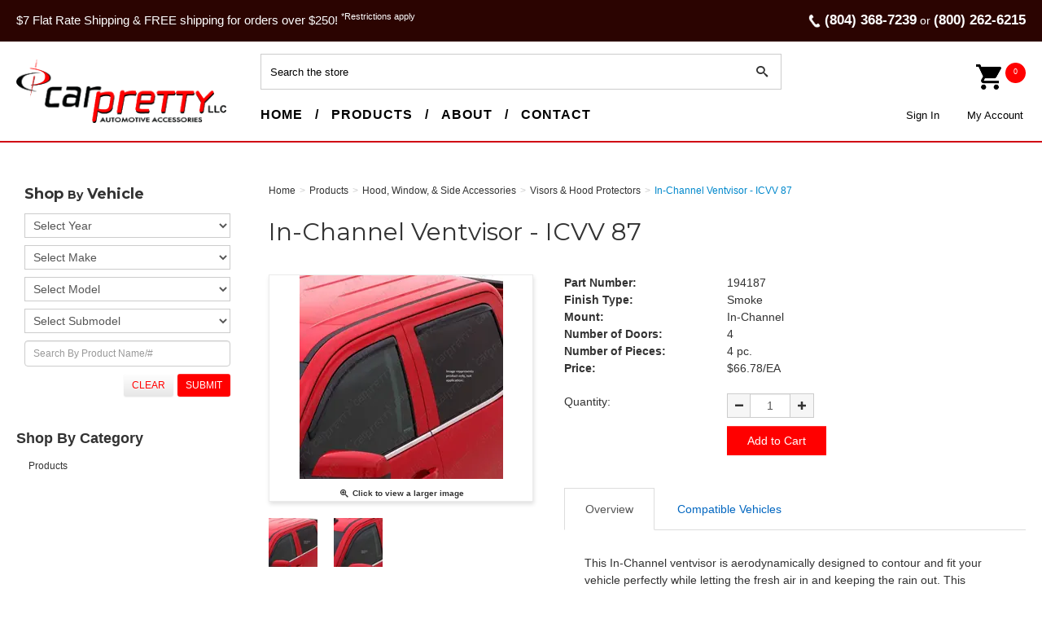

--- FILE ---
content_type: text/html; charset=utf-8
request_url: https://www.carpretty.net/194187-In-Channel-Ventvisor-ICVV-87
body_size: 21282
content:





<!DOCTYPE html>
<html lang="en" xmlns:og="http://schema.org">
<head>
    

<meta name="cs:page" content="product" />

    

<title>Car Pretty LLC - In-Channel Ventvisor - ICVV 87</title>

<meta http-equiv="X-UA-Compatible" content="IE=edge">
<meta name="viewport" content="width=device-width, initial-scale=1">
<meta property="og:type" content="website" />	
		<meta name="description" property="og:description" content="This all In-Channel ventvisor is made with the highest quality and standards. Designed to contour and fit your vehicle perfectly." />
		<meta property="og:image" content="https://d163axztg8am2h.cloudfront.net/static/img/3c/72/03fd92f58ff81b95bb0aa75e05c4.webp" />
	<meta property="og:title" content="In-Channel Ventvisor - ICVV 87" />
	<meta property="og:url" content="https://www.carpretty.net/194187-In-Channel-Ventvisor-ICVV-87" />
	<meta property="og:name" content="Car Pretty LLC" />

<meta charset="utf-8" />
<meta name="robots" content="index,follow" />



<link href="//d163axztg8am2h.cloudfront.net/static/img/d6/1b/b1877edaea3944a31d68f5e81dd8.ico" rel="shortcut icon" type="image/x-icon" />

	<link rel="canonical" href="https://www.carpretty.net/194187-In-Channel-Ventvisor-ICVV-87" />


    
    

    <link type="text/css" rel="stylesheet" href="//d163axztg8am2h.cloudfront.net/static/css/11/9d/eaff6e03be23df4b8f7de3894d8b.gz.css" />
    <link rel="preconnect" href="https://fonts.googleapis.com">
    <link rel="preconnect" href="https://fonts.gstatic.com" crossorigin>


    <!--[if LT IE 8]><script src="/static/js/patch/json2.min.js" type="text/javascript"></script>
<![endif]-->
    <script src="/static/js/patch/modernizr.js" type="text/javascript"></script>


    <script type="text/javascript">
		class NomadSettings {
			static CurrencyLocale = 'en-US';
			static CurrencyType = 'USD';
			static DecimalPlaces = 2;
			static RequirePhoneNumber = true;
			static CurrencySymbol = '$';
		}
    </script>
    <script src="/Static/js/vue/nomad-client.js?v=1.0.28364"></script>
    <script src="/Static/tsout/common.js?v=1.0.28364"></script>

    
</head>

<body id="x194187-in-channel-ventvisor-icvv-87-page" class="product-page">
	
	
	


<script type="application/ld+json">{"@context":"https://schema.org","@type":"BreadcrumbList","itemListElement":[{"@type":"ListItem","item":{"@type":"Thing","@id":"https://www.carpretty.net/","name":"Home"},"position":1},{"@type":"ListItem","item":{"@type":"Thing","@id":"https://www.carpretty.net/products","name":"Products"},"position":2},{"@type":"ListItem","item":{"@type":"Thing","@id":"https://www.carpretty.net/hood-window-and-side-accessories","name":"Hood, Window, & Side Accessories"},"position":3},{"@type":"ListItem","item":{"@type":"Thing","@id":"https://www.carpretty.net/visors-and-hood-protectors","name":"Visors & Hood Protectors"},"position":4},{"@type":"ListItem","item":{"@type":"Thing","@id":"https://www.carpretty.net/194187-In-Channel-Ventvisor-ICVV-87","name":"In-Channel Ventvisor - ICVV 87"},"position":5}]}</script>

	<div id="wrapper">
		<div id="wrapper-inner">
			<!--<div class="container site-notification">
	<div class="alert alert-info ">
		<h4>2 DAY SALE!!!! 5% off of any $500 order! Use Promo Code: 5Extra12 to apply the promotion!</h4>
	</div>
</div><!-->

<div id="page-header-top">
  <div id="page-header-top-inner" class="clearfix">

    <div class="top-message">
      <p>
        $7 Flat Rate Shipping &amp; FREE shipping for orders over $250! <sup>*Restrictions apply</sup>
      </p>
    </div>

    <div class="top-phone">
      <p>
        <span class="phone-icon"></span><span>(804) 368-7239</span> or <span>(800) 262-6215</span>
      </p>
    </div>
  </div>
</div>



<div id="page-header">
  <div id="page-header-inner" class="container">

    <h1 id="page-header-logo" class="logo">
      <a href="/" title="">Car Pretty</a>
    </h1>

    <div id="page-header-search">
      <form action="/search" method="get" class="form-inline">
        <div class="flexbox">
          <div class="stretch-box">
            <input type="text" name="q" class="search-suggest span6" placeholder="Search the store" />
          </div>
          <div class="normal-box">
            <button type="submit" class="btn btn-primary"><i class="icon-search-custom"></i></button>
          </div>
        </div>
      </form>
    </div>



    <!--main nav -->



    <div id="page-header-menu">
      <div class="nav-actions">
        <a href="/cart" class="btn-nav-cart" title="0 item(s)">
          <i class="icon-shopping-cart-custom-mobile"></i></a>

        <button type="button" class="btn-nav-menu">
          <span class="icon-bar"></span>
          <span class="icon-bar"></span>
          <span class="icon-bar"></span>
        </button>
      </div>

      <div class="nav-bg nav-collapse fade"></div>

      <div class="nav-menu nav-collapse">
        <button type="button" class="btn-nav-menu btn-primary-close hamburger">X</button>
        <!--<div id="phone-header">Ph. <a href="tel:18004567694">800-456-7694</a></div>-->

        <div id="user-menu">
  <ul>
      <li class="um-sign-in"><a href="/account/access?redirect=%2f194187-In-Channel-Ventvisor-ICVV-87">Sign In</a></li>  
    <li class="um-account"><a href="/account">My Account</a></li>
    <!--<li><a href="/cart" data-content="#mini-cart-wrapper" class="toggle-mini-cart disabled"><i class="ico ico-cart"></i> Cart <small>( 0 )</small></a></li>-->
    <li class="cart-desk"><a href="/cart" data-content="#mini-cart-wrapper" class="toggle-mini-cart disabled"><i class="ico ico-cart"></i>  <span class="count-cart"> 0 </span></a></li>
    <li class="cart-mobile"><a href="/cart"><i class="ico ico-cart"></i> Cart <small>( 0 )</small></a></li>
  </ul>

  

<div id="mini-cart-wrapper" class="hide">
  <div id="mini-cart" class="mini-cart">
    <div class="header">
      0 items ( $0.00 )
    </div>

    <ul>
    </ul>
        
    <div class="footer">
      <a href="/cart">View the Full Cart</a>
    </div>
  </div>
</div>
</div>

        <div id="page-header-nav" class="toggle-nav">
          <div id="page-header-nav-inner">
            <ul><li class="has-children products"><a href="/products">Products</a><ul><li class="4x4s-sports-z71s-trds-camo-off-road-truck-decals"><a href="/4x4-sports-z71-trd-camo-off-road-truck-decals">4X4&#39;s, Sports, Z71&#39;s, TRD&#39;s, Camo, Off Road Truck Decals</a></li><li class="aggressive-winter-pinstripes"><a href="/aggressive/winter-pinstripes">Aggressive / Winter Pinstripes</a></li><li class="black-accessories"><a href="/black-accessories">Black Accessories</a></li><li class="bumper-protectors"><a href="/bumper-protector">Bumper Protectors</a></li><li class="camo"><a href="/camo">Camo</a></li><li class="chrome-accessories"><a href="/chrome-accessories">Chrome Accessories</a></li><li class="detailing-products"><a href="/detailing-products">Detailing Products</a></li><li class="emblems"><a href="/emblems">Emblems</a></li><li class="finesse-stencil-tape"><a href="/finesse-stencil-tape">Finesse Stencil Tape</a></li><li class="graphics"><a href="/graphics">Graphics</a></li><li class="head-light-and-tail-light-accessories"><a href="/head-light-and-tail-light-accessories">Head Light &amp; Tail Light Accessories</a></li><li class="hood-window-and-side-accessories"><a href="/hood-window-and-side-accessories">Hood, Window, &amp; Side Accessories</a></li><li class="lettering-fonts"><a href="/lettering-fonts">Lettering Fonts</a></li><li class="moldings"><a href="/moldings">Moldings</a></li><li class="non-skid"><a href="/striping/non-skid">Non-Skid</a></li><li class="paint-protection-film"><a href="/paint-protection-film">Paint Protection Film</a></li><li class="rapid-tac"><a href="/rapid-tac">Rapid Tac</a></li><li class="spoilers"><a href="/spoilers">Spoilers</a></li><li class="step-bars-nerf-bars"><a href="/nb-and-rb">Step Bars / Nerf Bars</a></li><li class="striping"><a href="/striping">Striping</a></li><li class="tablet-dash-kits"><a href="/tablet-dash-kits">Tablet Dash Kits</a></li><li class="tailgate-lock-box"><a href="/tailgate-lock-box">Tailgate Lock Box</a></li><li class="tools"><a href="/tools">Tools</a></li><li class="truck-accessories"><a href="/truck-accessories">Truck Accessories</a></li><li class="vinyl-roll-stock"><a href="/vinyl-roll-stock">Vinyl Roll Stock</a></li><li class="window-tint"><a href="/ppf-and-wt">Window Tint</a></li></ul></li></ul>

            <!--
            <ul>
              <li class="home-link-header"><a href="/">Home</a></li>
              <li>
                <a href="/products">Products</a>
                
              </li>
              <li><a href="/about">About</a>

              </li>
              <li><a href="/contact">Contact</a></li>
            </ul>
						-->
          </div>
        </div>
      </div>
    </div>

    <!--end main nav-->

  </div>
</div>

			<div id="page-body" class="container">
				<div id="page-body-inner">
					

<div class="row layout-2-column layout-2-column-left-rail">

  <div id="rail-left" class="rail span3">
    


<section id="filter-module" class="module filter-module">
  <div class="body">
    <h5>Shop By Vehicle</h5>
    
    

<form action="/system/filter" class="filters attribute-filters" data-ajax="true" data-ajax-method="POST" method="post">    <div class="control-group clearfix">

          <select name="year">
            <option value="">Select Year</option>

              <option value="2022">2022</option>
              <option value="2021">2021</option>
              <option value="2020">2020</option>
              <option value="2019">2019</option>
              <option value="2018">2018</option>
              <option value="2017">2017</option>
              <option value="2016">2016</option>
              <option value="2015">2015</option>
              <option value="2014">2014</option>
              <option value="2013">2013</option>
              <option value="2012">2012</option>
              <option value="2011">2011</option>
              <option value="2010">2010</option>
              <option value="2009">2009</option>
              <option value="2008">2008</option>
              <option value="2007">2007</option>
              <option value="2006">2006</option>
              <option value="2005">2005</option>
              <option value="2004">2004</option>
              <option value="2003">2003</option>
              <option value="2002">2002</option>
              <option value="2001">2001</option>
              <option value="2000">2000</option>
              <option value="1999">1999</option>
              <option value="1998">1998</option>
              <option value="1997">1997</option>
              <option value="1996">1996</option>
              <option value="1995">1995</option>
              <option value="1994">1994</option>
              <option value="1993">1993</option>
              <option value="1992">1992</option>
              <option value="1991">1991</option>
              <option value="1990">1990</option>
              <option value="1989">1989</option>
              <option value="1988">1988</option>
              <option value="1987">1987</option>
              <option value="1986">1986</option>
              <option value="1985">1985</option>
              <option value="1984">1984</option>
              <option value="1983">1983</option>
              <option value="1982">1982</option>
              <option value="1981">1981</option>
              <option value="1980">1980</option>
              <option value="1979">1979</option>
              <option value="1978">1978</option>
              <option value="1977">1977</option>
              <option value="1976">1976</option>
              <option value="1975">1975</option>
              <option value="1974">1974</option>
              <option value="1973">1973</option>
              <option value="1972">1972</option>
              <option value="1971">1971</option>
              <option value="1970">1970</option>
              <option value="1969">1969</option>
              <option value="1968">1968</option>
              <option value="1967">1967</option>
              <option value="1966">1966</option>
              <option value="1965">1965</option>
              <option value="1964">1964</option>
              <option value="1963">1963</option>
              <option value="1962">1962</option>
              <option value="1961">1961</option>
              <option value="1960">1960</option>
              <option value="1959">1959</option>
              <option value="1958">1958</option>
              <option value="1957">1957</option>
              <option value="1956">1956</option>
              <option value="1955">1955</option>
              <option value="1954">1954</option>
              <option value="1953">1953</option>
              <option value="1952">1952</option>
              <option value="1951">1951</option>
          </select>
          <select name="make">
            <option value="">Select Make</option>

              <option value="acura">Acura</option>
              <option value="audi">Audi</option>
              <option value="bmw">BMW</option>
              <option value="buick">Buick</option>
              <option value="cadillac">Cadillac</option>
              <option value="chevrolet">Chevrolet</option>
              <option value="chrysler">Chrysler</option>
              <option value="daewoo">Daewoo</option>
              <option value="dodge">Dodge</option>
              <option value="eagle">Eagle</option>
              <option value="fiat">Fiat                                              </option>
              <option value="ford">Ford</option>
              <option value="freightliner">Freightliner                                      </option>
              <option value="geo">GEO</option>
              <option value="2016">GMC</option>
              <option value="honda">Honda</option>
              <option value="hummer">Hummer                                            </option>
              <option value="hyundai">Hyundai</option>
              <option value="infiniti">Infiniti</option>
              <option value="international">International                                     </option>
              <option value="isuzu">Isuzu</option>
              <option value="jaguar">Jaguar</option>
              <option value="jeep">Jeep</option>
              <option value="kenworth">Kenworth                                          </option>
              <option value="kia">Kia</option>
              <option value="lexus">Lexus</option>
              <option value="lincoln">Lincoln</option>
              <option value="mazda">Mazda</option>
              <option value="mercedes">Mercedes</option>
              <option value="mercedes-benz">Mercedes-Benz                                     </option>
              <option value="mercury">Mercury</option>
              <option value="mini">Mini</option>
              <option value="mitsubishi">Mitsubishi</option>
              <option value="nissan">Nissan</option>
              <option value="oldsmobile">Oldsmobile</option>
              <option value="peterbilt">Peterbilt                                         </option>
              <option value="plymouth">Plymouth</option>
              <option value="polaris">Polaris                                           </option>
              <option value="pontiac">Pontiac</option>
              <option value="ram">Ram                                               </option>
              <option value="saab">SAAB</option>
              <option value="saturn">Saturn</option>
              <option value="scion">Scion</option>
              <option value="subaru">Subaru</option>
              <option value="suzuki">Suzuki</option>
              <option value="toyota">Toyota</option>
              <option value="volkswagen">Volkswagen</option>
              <option value="volvo">Volvo</option>
          </select>
          <select name="model">
            <option value="">Select Model</option>

              <option value="500l">500L</option>
              <option value="amg">AMG</option>
              <option value="atlas">Atlas</option>
              <option value="c10-suburban">C10 Suburban</option>
              <option value="c15-suburban">C15 Suburban</option>
              <option value="c1500-suburban">C1500 Suburban</option>
              <option value="c20-suburban">C20 Suburban</option>
              <option value="c25-suburban">C25 Suburban</option>
              <option value="c2500-suburban">C2500 Suburban</option>
              <option value="ce300">CE300</option>
              <option value="civic-si">Civic SI</option>
              <option value="clubman">Clubman</option>
              <option value="continetal">Continetal</option>
              <option value="corsair">Corsair</option>
              <option value="crosstour">Crosstour</option>
              <option value="cutlass-cruiser">Cutlass Cruiser</option>
              <option value="ecosport">EcoSport</option>
              <option value="envoy-xl">Envoy XL</option>
              <option value="envoy-xlt">Envoy XLT</option>
              <option value="envoy-xuv">Envoy XUV</option>
              <option value="expedition-el">Expedition EL</option>
              <option value="forester-xt">Forester XT</option>
              <option value="forte-koup">Forte Koup</option>
              <option value="glc">GLC</option>
              <option value="gx470">GX470</option>
              <option value="gx470a">GX470A</option>
              <option value="hs250h">HS250H</option>
              <option value="hs250h-premium">HS250H Premium</option>
              <option value="insight">Insight</option>
              <option value="is-f">IS F</option>
              <option value="is300">IS300</option>
              <option value="k10-suburban">K10 Suburban</option>
              <option value="k15-suburban">K15 Suburban</option>
              <option value="k1500-suburban">K1500 Suburban</option>
              <option value="k20-suburban">K20 Suburban</option>
              <option value="k25-suburban">K25 Suburban</option>
              <option value="k2500suburban">K2500Suburban</option>
              <option value="lancer-evolution">Lancer Evolution</option>
              <option value="ls400">LS400</option>
              <option value="lumina-apv">Lumina APV</option>
              <option value="malibu-classic">Malibu Classic</option>
              <option value="malibu-limited">Malibu Limited</option>
              <option value="mx5-miata">MX5 Miata </option>
              <option value="nautilus">Nautilus</option>
              <option value="q5">Q5</option>
              <option value="r10-suburban">R10 Suburban</option>
              <option value="r1500-suburban">R1500 Suburban</option>
              <option value="r20-suburban">R20 Suburban</option>
              <option value="r2500-suburban">R2500 Suburban</option>
              <option value="s-15-jimmy">S-15 Jimmy</option>
              <option value="s-type">S-Type</option>
              <option value="sc300">SC300</option>
              <option value="sc400">SC400</option>
              <option value="sd300">SD300</option>
              <option value="se300">SE300</option>
              <option value="se400">SE400</option>
              <option value="sec500">SEC500</option>
              <option value="sel400">SEL400</option>
              <option value="sel500">SEL500</option>
              <option value="sl300">SL300</option>
              <option value="sl500">SL500</option>
              <option value="suburban-xl">Suburban XL</option>
              <option value="taurusx">TaurusX</option>
              <option value="te300">TE300</option>
              <option value="tiguan">Tiguan</option>
              <option value="v10-suburban">V10 Suburban</option>
              <option value="v1500-suburban">V1500 Suburban</option>
              <option value="v20-suburban">V20 Suburban</option>
              <option value="v2500suburban">V2500Suburban</option>
              <option value="veloster">Veloster</option>
              <option value="wrangler-unlimited">Wrangler Unlimited</option>
              <option value="wrx-sti">WRX STI</option>
              <option value="x1">X1</option>
              <option value="xj6">XJ6</option>
              <option value="xj8">XJ8</option>
              <option value="xv-crosstrek">XV Crosstrek</option>
              <option value="100-cs">100 CS</option>
              <option value="1500">1500</option>
              <option value="2">2</option>
              <option value="2-2cl">2.2CL </option>
              <option value="200">200</option>
              <option value="224">224</option>
              <option value="227">227</option>
              <option value="240">240</option>
              <option value="250">250</option>
              <option value="2500">2500</option>
              <option value="265">265</option>
              <option value="270">270</option>
              <option value="280">280</option>
              <option value="3">3</option>
              <option value="3-sport">3 Sport                                           </option>
              <option value="3-5-rl">3.5 RL</option>
              <option value="300">300</option>
              <option value="3000">3000</option>
              <option value="300c">300C</option>
              <option value="300m">300M                                              </option>
              <option value="320">320</option>
              <option value="325i">325i                                              </option>
              <option value="325xi">325xi                                             </option>
              <option value="328i">328I</option>
              <option value="330">330</option>
              <option value="330i">330i                                              </option>
              <option value="330xi">330xi                                             </option>
              <option value="3500">3500</option>
              <option value="350z">350Z</option>
              <option value="357">357</option>
              <option value="359">359</option>
              <option value="362">362</option>
              <option value="370z">370Z</option>
              <option value="372">372</option>
              <option value="375">375</option>
              <option value="376">376</option>
              <option value="377">377</option>
              <option value="378">378</option>
              <option value="379">379</option>
              <option value="380">380</option>
              <option value="387">387</option>
              <option value="389">389</option>
              <option value="3-series">3-Series</option>
              <option value="4-runner">4 Runner</option>
              <option value="450">450</option>
              <option value="4600lp">4600LP                                            </option>
              <option value="4600uh">4600UH                                            </option>
              <option value="4700lp">4700LP                                            </option>
              <option value="4-series">4-Series</option>
              <option value="5">5</option>
              <option value="500">500</option>
              <option value="525">525</option>
              <option value="535">535</option>
              <option value="560">560</option>
              <option value="5-series">5-Series  </option>
              <option value="6">6</option>
              <option value="6000">6000</option>
              <option value="626">626</option>
              <option value="740i">740I</option>
              <option value="7-series">7-Series</option>
              <option value="840">840</option>
              <option value="850">850</option>
              <option value="88">88</option>
              <option value="929">929</option>
              <option value="9-3">9-3 </option>
              <option value="940">940</option>
              <option value="9-5">9-5</option>
              <option value="98">98</option>
              <option value="980">980</option>
              <option value="a4">A4</option>
              <option value="a6">A6</option>
              <option value="a8">A8</option>
              <option value="acadia">Acadia</option>
              <option value="accent">Accent</option>
              <option value="acclaim">Acclaim</option>
              <option value="accord">Accord</option>
              <option value="achieva">Achieva</option>
              <option value="aerio">Aerio</option>
              <option value="aerostar">Aerostar</option>
              <option value="alero">Alero</option>
              <option value="allure">Allure</option>
              <option value="altima">Altima</option>
              <option value="amigo">Amigo                                             </option>
              <option value="armada">Armada</option>
              <option value="ascender">Ascender</option>
              <option value="aspen">Aspen</option>
              <option value="astro">Astro</option>
              <option value="ats">ATS</option>
              <option value="aura">Aura</option>
              <option value="aurora">Aurora</option>
              <option value="avalanche">Avalanche</option>
              <option value="avalon">Avalon</option>
              <option value="avenger">Avenger</option>
              <option value="aveo">Aveo</option>
              <option value="aviator">Aviator</option>
              <option value="azera">Azera</option>
              <option value="aztek">Aztek                                             </option>
              <option value="b100">B100                                              </option>
              <option value="b150">B150                                              </option>
              <option value="b1500">B1500                                             </option>
              <option value="b200">B200                                              </option>
              <option value="b2000">B2000                                             </option>
              <option value="b2200">B2200                                             </option>
              <option value="b2300">B2300                                             </option>
              <option value="b250">B250                                              </option>
              <option value="b2500">B2500                                             </option>
              <option value="b2600">B2600                                             </option>
              <option value="b300">B300                                              </option>
              <option value="b3000">B3000                                             </option>
              <option value="b350">B350</option>
              <option value="b3500">B3500                                             </option>
              <option value="b4000">B4000                                             </option>
              <option value="beetle">Beetle</option>
              <option value="beretta">Beretta</option>
              <option value="blackwood">Blackwood</option>
              <option value="blazer">Blazer</option>
              <option value="bonneville">Bonneville</option>
              <option value="bravada">Bravada                                           </option>
              <option value="breeze">Breeze</option>
              <option value="bronco">Bronco</option>
              <option value="bronco-ii">Bronco II</option>
              <option value="brz">BRZ</option>
              <option value="b-series">B-Series</option>
              <option value="c">C</option>
              <option value="c10">C10                                               </option>
              <option value="c15">C15                                               </option>
              <option value="c1500">C1500</option>
              <option value="c20">C20                                               </option>
              <option value="c25">C25                                               </option>
              <option value="c2500">C2500</option>
              <option value="c30">C30                                               </option>
              <option value="c320">C320</option>
              <option value="c35">C35                                               </option>
              <option value="c3500">C3500                                             </option>
              <option value="c5500">C5500                                             </option>
              <option value="c70">C70</option>
              <option value="caliber">Caliber</option>
              <option value="camaro">Camaro</option>
              <option value="camry">Camry</option>
              <option value="canyon">Canyon</option>
              <option value="capri">Capri</option>
              <option value="caprice">Caprice</option>
              <option value="caravan">Caravan</option>
              <option value="cascada">Cascada</option>
              <option value="catalina">Catalina                                          </option>
              <option value="catera">Catera</option>
              <option value="cavalier">Cavalier</option>
              <option value="cb300">CB300                                             </option>
              <option value="cc">CC</option>
              <option value="celebrity">Celebrity                                         </option>
              <option value="celica">Celica</option>
              <option value="century">Century</option>
              <option value="challenger">Challenger</option>
              <option value="charger">Charger</option>
              <option value="cherokee">Cherokee</option>
              <option value="cirrus">Cirrus</option>
              <option value="city-express">City Express</option>
              <option value="civic">Civic</option>
              <option value="cl">CL</option>
              <option value="cla">CLA</option>
              <option value="classic">Classic                                           </option>
              <option value="clk">CLK </option>
              <option value="c-max">C-Max</option>
              <option value="cobalt">Cobalt</option>
              <option value="colorado">Colorado</option>
              <option value="colt">Colt</option>
              <option value="commander">Commander</option>
              <option value="commercial-chassis">Commercial Chassis                                </option>
              <option value="compass">Compass</option>
              <option value="concorde">Concorde</option>
              <option value="continental">Continental</option>
              <option value="contour">Contour</option>
              <option value="cooper">Cooper</option>
              <option value="corolla">Corolla</option>
              <option value="corsica">Corsica</option>
              <option value="corvette">Corvette</option>
              <option value="cougar">Cougar </option>
              <option value="countryman">Countryman</option>
              <option value="coupe">Coupe</option>
              <option value="crown-victoria">Crown Victoria</option>
              <option value="cruze">Cruze</option>
              <option value="cr-v">CR-V</option>
              <option value="crx">CRX                                               </option>
              <option value="cr-z">CR-Z                                              </option>
              <option value="csc">CSC</option>
              <option value="ct200h">CT200H</option>
              <option value="cts">CTS</option>
              <option value="cube">Cube</option>
              <option value="cutlass">Cutlass                                           </option>
              <option value="cutlass-ciera">Cutlass Ciera                                     </option>
              <option value="cutlass-supreme">Cutlass Supreme                                   </option>
              <option value="cx-3">CX-3</option>
              <option value="cx-5">CX-5                                              </option>
              <option value="cx-7">CX-7                                              </option>
              <option value="cx-9">CX-9                                              </option>
              <option value="d100">D100                                              </option>
              <option value="d150">D150                                              </option>
              <option value="d200">D200                                              </option>
              <option value="d21">D21                                               </option>
              <option value="d250">D250                                              </option>
              <option value="d300">D300                                              </option>
              <option value="d350">D350                                              </option>
              <option value="d400">D400                                              </option>
              <option value="d450">D450                                              </option>
              <option value="d50">D50                                               </option>
              <option value="dakota">Dakota</option>
              <option value="dart">Dart</option>
              <option value="del-sol">Del Sol</option>
              <option value="delta-88">Delta 88</option>
              <option value="deville">Deville</option>
              <option value="diamante">Diamante</option>
              <option value="dts">DTS</option>
              <option value="durango">Durango</option>
              <option value="e-series-van">E Series Van</option>
              <option value="e-150">E-150                                             </option>
              <option value="e-250">E-250                                             </option>
              <option value="e-350">E-350                                             </option>
              <option value="e-450">E-450                                             </option>
              <option value="e-550">E-550                                             </option>
              <option value="e-class">E-Class</option>
              <option value="eclipse">Eclipse </option>
              <option value="edge">Edge</option>
              <option value="el-dorado">El Dorado</option>
              <option value="elantra">Elantra</option>
              <option value="eldorado">Eldorado</option>
              <option value="electra">Electra                                           </option>
              <option value="element">Element                                           </option>
              <option value="enclave">Enclave</option>
              <option value="encore">Encore</option>
              <option value="endeavor">Endeavor                                          </option>
              <option value="entourage">Entourage                                         </option>
              <option value="envision">Envision</option>
              <option value="envoy">Envoy</option>
              <option value="eos">EOS</option>
              <option value="equator">Equator</option>
              <option value="equinox">Equinox</option>
              <option value="es">ES</option>
              <option value="es350">ES350                                             </option>
              <option value="escalade">Escalade</option>
              <option value="escape">Escape</option>
              <option value="escort">Escort</option>
              <option value="esteem">Esteem</option>
              <option value="excursion">Excursion</option>
              <option value="expedition">Expedition</option>
              <option value="explorer">Explorer</option>
              <option value="express">Express</option>
              <option value="f-j-cruiser">F J Cruiser</option>
              <option value="f-100">F-100                                             </option>
              <option value="f150">F150</option>
              <option value="f-150">F-150</option>
              <option value="f-150-heritage">F-150 Heritage                                    </option>
              <option value="f-250">F-250</option>
              <option value="f-350">F-350</option>
              <option value="f-450">F-450</option>
              <option value="f-550">F-550</option>
              <option value="fastback">Fastback                                          </option>
              <option value="fiesta">Fiesta</option>
              <option value="firebird">Firebird                                          </option>
              <option value="firenza">Firenza                                           </option>
              <option value="fit">Fit</option>
              <option value="five-hundred">Five Hundred</option>
              <option value="fl106">FL106                                             </option>
              <option value="fl60">FL60                                              </option>
              <option value="fl70">FL70                                              </option>
              <option value="fla">FLA                                               </option>
              <option value="fld">FLD</option>
              <option value="fleetwood">Fleetwood</option>
              <option value="flex">Flex</option>
              <option value="focus">Focus</option>
              <option value="forenza">Forenza</option>
              <option value="forester">Forester</option>
              <option value="forte">Forte</option>
              <option value="freestar">Freestar                                          </option>
              <option value="freestyle">Freestyle</option>
              <option value="frontier">Frontier</option>
              <option value="fr-s">FR-S</option>
              <option value="f-series">F-Series</option>
              <option value="fullsize-pickup">Fullsize Pickup</option>
              <option value="fusion">Fusion</option>
              <option value="fx35">FX35                                              </option>
              <option value="g10">G10                                               </option>
              <option value="g15">G15                                               </option>
              <option value="g1500">G1500                                             </option>
              <option value="g20">G20</option>
              <option value="g25">G25                                               </option>
              <option value="g2500">G2500                                             </option>
              <option value="g30">G30                                               </option>
              <option value="g35">G35</option>
              <option value="g3500">G3500                                             </option>
              <option value="g37">G37</option>
              <option value="g5">G5</option>
              <option value="g6">G6</option>
              <option value="g8">G8                                                </option>
              <option value="galant">Galant</option>
              <option value="genesis">Genesis</option>
              <option value="golf">Golf</option>
              <option value="grand-am">Grand Am</option>
              <option value="grand-caravan">Grand Caravan</option>
              <option value="grand-cherokee">Grand Cherokee</option>
              <option value="grand-marquis">Grand Marquis</option>
              <option value="grand-prix">Grand Prix</option>
              <option value="grand-vitara">Grand Vitara</option>
              <option value="grand-voyager">Grand Voyager                                     </option>
              <option value="grand-wagoneer">Grand Wagoneer                                    </option>
              <option value="gs">GS</option>
              <option value="gs300">GS300                                             </option>
              <option value="gs350">GS350                                             </option>
              <option value="gs430">GS430                                             </option>
              <option value="gs450h">GS450h                                            </option>
              <option value="gs460">GS460                                             </option>
              <option value="gti">GTI</option>
              <option value="h2">H2                                                </option>
              <option value="h3">H3                                                </option>
              <option value="hhr">HHR</option>
              <option value="highlander">Highlander</option>
              <option value="hilux">Hilux</option>
              <option value="hombre">Hombre</option>
              <option value="hs">HS </option>
              <option value="i30">I30</option>
              <option value="ilx">ILX</option>
              <option value="impala">Impala</option>
              <option value="impreza">Impreza</option>
              <option value="impulse">Impulse</option>
              <option value="integra">Integra</option>
              <option value="intrepid">Intrepid</option>
              <option value="intrigue">Intrigue</option>
              <option value="ion">Ion</option>
              <option value="iq">IQ</option>
              <option value="is250">IS250                                             </option>
              <option value="is350">IS350                                             </option>
              <option value="jetta">Jetta</option>
              <option value="jimmy">Jimmy</option>
              <option value="journey">Journey</option>
              <option value="juke">Juke</option>
              <option value="k10">K10                                               </option>
              <option value="k100">K100                                              </option>
              <option value="k15">K15                                               </option>
              <option value="k1500">K1500                                             </option>
              <option value="k20">K20                                               </option>
              <option value="k25">K25                                               </option>
              <option value="k2500">K2500                                             </option>
              <option value="k30">K30                                               </option>
              <option value="k35">K35                                               </option>
              <option value="k3500">K3500                                             </option>
              <option value="k5">K5                                                </option>
              <option value="karmann-ghia">Karmann Ghia                                      </option>
              <option value="kodiak">Kodiak</option>
              <option value="l100">L100                                              </option>
              <option value="l200">L200                                              </option>
              <option value="l300">L300                                              </option>
              <option value="lacrosse">Lacrosse</option>
              <option value="lancer">Lancer</option>
              <option value="land-cruiser">Land Cruiser</option>
              <option value="laser">Laser</option>
              <option value="latio">Latio</option>
              <option value="le-baron">Le Baron</option>
              <option value="lebaron">LeBaron                                           </option>
              <option value="legacy">Legacy</option>
              <option value="legend">Legend</option>
              <option value="lemans">LeMans                                            </option>
              <option value="lesabre">LeSabre                                           </option>
              <option value="lhs">LHS</option>
              <option value="liberty">Liberty</option>
              <option value="loyale">Loyale</option>
              <option value="ls">LS</option>
              <option value="ls-400">LS 400</option>
              <option value="ls1">LS1                                               </option>
              <option value="ls2">LS2                                               </option>
              <option value="ls430">LS430                                             </option>
              <option value="l-series">L-Series</option>
              <option value="lss">LSS                                               </option>
              <option value="ltd">LTD                                               </option>
              <option value="lucerne">Lucerne</option>
              <option value="lumina">Lumina</option>
              <option value="lx470">LX470                                             </option>
              <option value="m3">M3</option>
              <option value="m35">M35</option>
              <option value="m35x">M35X</option>
              <option value="m37">M37</option>
              <option value="m45">M45</option>
              <option value="m56">M56</option>
              <option value="magnum">Magnum</option>
              <option value="malibu">Malibu</option>
              <option value="marauder">Marauder</option>
              <option value="mariner">Mariner</option>
              <option value="mark-lt">Mark LT</option>
              <option value="matrix">Matrix</option>
              <option value="maxima">Maxima</option>
              <option value="mdx">MDX                                               </option>
              <option value="metro">Metro</option>
              <option value="miata">Miata </option>
              <option value="mighty-max">Mighty Max                                        </option>
              <option value="milan">Milan</option>
              <option value="millenia">Millenia</option>
              <option value="mirage">Mirage</option>
              <option value="mks">MKS                                               </option>
              <option value="mkt">MKT                                               </option>
              <option value="mkx">MKX</option>
              <option value="mkz">MKZ</option>
              <option value="ml320">ML320                                             </option>
              <option value="ml350">ML350                                             </option>
              <option value="ml430">ML430                                             </option>
              <option value="ml500">ML500                                             </option>
              <option value="montana">Montana                                           </option>
              <option value="monte-carlo">Monte Carlo</option>
              <option value="montego">Montego</option>
              <option value="monterey">Monterey                                          </option>
              <option value="montero">Montero                                           </option>
              <option value="mountaineer">Mountaineer</option>
              <option value="mpv">MPV                                               </option>
              <option value="murano">Murano                                            </option>
              <option value="mustang">Mustang</option>
              <option value="mx-6">MX-6</option>
              <option value="mystique">Mystique</option>
              <option value="navajo">Navajo                                            </option>
              <option value="navigator">Navigator</option>
              <option value="neon">Neon</option>
              <option value="new-yorker">New Yorker</option>
              <option value="nitro">Nitro</option>
              <option value="nubira">Nubira</option>
              <option value="nv-cargo">NV Cargo</option>
              <option value="nv200">NV200                                             </option>
              <option value="oasis">Oasis                                             </option>
              <option value="odyssey">Odyssey</option>
              <option value="optima">Optima</option>
              <option value="outback">Outback                                           </option>
              <option value="outlander">Outlander</option>
              <option value="outlander-sport">Outlander Sport                                   </option>
              <option value="outlook">Outlook</option>
              <option value="pacifica">Pacifica</option>
              <option value="parisienne">Parisienne                                        </option>
              <option value="park-avenue">Park Avenue</option>
              <option value="passat">Passat</option>
              <option value="passport">Passport                                          </option>
              <option value="pathfinder">Pathfinder</option>
              <option value="patriot">Patriot</option>
              <option value="pb100">PB100                                             </option>
              <option value="pb150">PB150                                             </option>
              <option value="pb200">PB200                                             </option>
              <option value="pb250">PB250                                             </option>
              <option value="pb300">PB300                                             </option>
              <option value="pb350">PB350                                             </option>
              <option value="pickup">Pickup                                            </option>
              <option value="pilot">Pilot</option>
              <option value="prelude">Prelude</option>
              <option value="prius">Prius</option>
              <option value="prius-c">Prius C</option>
              <option value="prius-v">Prius V                                           </option>
              <option value="prizm">Prizm</option>
              <option value="protege">Prot&#233;g&#233;</option>
              <option value="pt-cruiser">PT Cruiser</option>
              <option value="q45">Q45</option>
              <option value="q50">Q50</option>
              <option value="quest">Quest</option>
              <option value="qx4">QX4                                               </option>
              <option value="qx56">QX56                                              </option>
              <option value="r10">R10                                               </option>
              <option value="r1500">R1500                                             </option>
              <option value="r20">R20                                               </option>
              <option value="r2500">R2500                                             </option>
              <option value="r30">R30                                               </option>
              <option value="r3500">R3500                                             </option>
              <option value="rabbit">Rabbit</option>
              <option value="raider">Raider</option>
              <option value="rainier">Rainier</option>
              <option value="ram">Ram</option>
              <option value="ranger">Ranger</option>
              <option value="rav4">Rav4</option>
              <option value="rdx">RDX</option>
              <option value="regal">Regal</option>
              <option value="regency">Regency                                           </option>
              <option value="relay">Relay                                             </option>
              <option value="rendezvous">Rendezvous</option>
              <option value="renegade">Renegade</option>
              <option value="ridgeline">Ridgeline</option>
              <option value="rio">Rio</option>
              <option value="rivera">Rivera</option>
              <option value="rl">RL</option>
              <option value="roadmaster">Roadmaster</option>
              <option value="rodeo">Rodeo</option>
              <option value="rogue">Rogue</option>
              <option value="rondo">Rondo</option>
              <option value="rsx">RSX</option>
              <option value="rvr">RVR                                               </option>
              <option value="rx-450h">RX 450H</option>
              <option value="rx300">RX300                                             </option>
              <option value="rx330">RX330                                             </option>
              <option value="rx350">RX350                                             </option>
              <option value="rx8">RX8</option>
              <option value="s">S</option>
              <option value="s10">S10</option>
              <option value="s10-blazer">S10 Blazer                                        </option>
              <option value="s-15">S-15</option>
              <option value="s4">S4</option>
              <option value="s40">S40</option>
              <option value="s60">S60</option>
              <option value="s70">S70</option>
              <option value="s8">S8</option>
              <option value="s80">S80</option>
              <option value="sable">Sable</option>
              <option value="safari">Safari</option>
              <option value="samurai">Samurai                                           </option>
              <option value="santa-fe">Santa Fe</option>
              <option value="savana">Savana</option>
              <option value="sc">SC</option>
              <option value="sc1">SC1</option>
              <option value="sc2">SC2</option>
              <option value="sebring">Sebring</option>
              <option value="sedan">Sedan</option>
              <option value="sedona">Sedona                                            </option>
              <option value="sentra">Sentra</option>
              <option value="sephia">Sephia</option>
              <option value="sequoia">Sequoia</option>
              <option value="seville">Seville</option>
              <option value="sidekick">Sidekick                                          </option>
              <option value="sienna">Sienna</option>
              <option value="sierra">Sierra</option>
              <option value="silhouette">Silhouette                                        </option>
              <option value="silverado">Silverado</option>
              <option value="skyhawk">Skyhawk                                           </option>
              <option value="skylark">Skylark</option>
              <option value="sl">SL</option>
              <option value="sl1">SL1                                               </option>
              <option value="sl2">SL2                                               </option>
              <option value="slx">SLX                                               </option>
              <option value="solara">Solara                                            </option>
              <option value="solstice">Solstice</option>
              <option value="sonata">Sonata</option>
              <option value="sonic">Sonic</option>
              <option value="sonoma">Sonoma</option>
              <option value="sorento">Sorento</option>
              <option value="soul">Soul</option>
              <option value="spectra">Spectra</option>
              <option value="sportage">Sportage</option>
              <option value="sprinter">Sprinter                                          </option>
              <option value="squareback">Squareback                                        </option>
              <option value="srx">SRX</option>
              <option value="ss">SS</option>
              <option value="s-series">S-Series</option>
              <option value="ssr">SSR</option>
              <option value="st">ST</option>
              <option value="stanza">Stanza</option>
              <option value="stealth">Stealth</option>
              <option value="stepside">Stepside</option>
              <option value="storm">Storm</option>
              <option value="stratus">Stratus</option>
              <option value="sts">STS</option>
              <option value="stylus">Stylus</option>
              <option value="suburban">Suburban</option>
              <option value="summit">Summit </option>
              <option value="sunbird">Sunbird</option>
              <option value="sundance">Sundance</option>
              <option value="sunfire">Sunfire</option>
              <option value="supra">Supra</option>
              <option value="sw1">SW1                                               </option>
              <option value="sw2">SW2                                               </option>
              <option value="swift">Swift</option>
              <option value="sx4">SX4</option>
              <option value="t100">T100                                              </option>
              <option value="t600a">T600A                                             </option>
              <option value="t800">T800</option>
              <option value="tacoma">Tacoma</option>
              <option value="tahoe">Tahoe</option>
              <option value="talon">Talon                                             </option>
              <option value="taurus">Taurus</option>
              <option value="tc">TC</option>
              <option value="tempo">Tempo</option>
              <option value="tercel">Tercel</option>
              <option value="terrain">Terrain</option>
              <option value="terraza">Terraza                                           </option>
              <option value="thunderbird">Thunderbird</option>
              <option value="tiburon">Tiburon</option>
              <option value="tiida">Tiida</option>
              <option value="titan">Titan</option>
              <option value="titan-xd">Titan XD</option>
              <option value="tj">TJ                                                </option>
              <option value="tl">TL</option>
              <option value="tlx">TLX</option>
              <option value="toronado">Toronado</option>
              <option value="torrent">Torrent                                           </option>
              <option value="touareg">Touareg</option>
              <option value="town-and-country">Town and Country</option>
              <option value="town-car">Town Car                                          </option>
              <option value="towncar">Towncar</option>
              <option value="tracer">Tracer</option>
              <option value="tracker">Tracker</option>
              <option value="trail">Trail                                             </option>
              <option value="trailblazer">Trailblazer</option>
              <option value="trans-sport">Trans Sport                                       </option>
              <option value="transit">Transit</option>
              <option value="transit-connect">Transit Connect</option>
              <option value="transporter">Transporter                                       </option>
              <option value="traverse">Traverse</option>
              <option value="trax">Trax</option>
              <option value="tribute">Tribute</option>
              <option value="trooper">Trooper                                           </option>
              <option value="tsx">TSX</option>
              <option value="tucson">Tucson</option>
              <option value="tundra">Tundra</option>
              <option value="uplander">Uplander                                          </option>
              <option value="v10">V10                                               </option>
              <option value="v1500">V1500                                             </option>
              <option value="v20">V20                                               </option>
              <option value="v2500">V2500                                             </option>
              <option value="v30">V30                                               </option>
              <option value="v3500">V3500                                             </option>
              <option value="v60">V60</option>
              <option value="venture">Venture                                           </option>
              <option value="venza">Venza</option>
              <option value="veracruz">Veracruz                                          </option>
              <option value="verano">Verano</option>
              <option value="versa">Versa</option>
              <option value="vibe">Vibe                                              </option>
              <option value="vigor">Vigor</option>
              <option value="villager">Villager                                          </option>
              <option value="vision">Vision</option>
              <option value="vitara">Vitara</option>
              <option value="volt">Volt</option>
              <option value="voyager">Voyager                                           </option>
              <option value="vue">Vue</option>
              <option value="w100">W100                                              </option>
              <option value="w150">W150                                              </option>
              <option value="w200">W200                                              </option>
              <option value="w250">W250                                              </option>
              <option value="w300">W300                                              </option>
              <option value="w350">W350                                              </option>
              <option value="w900">W900                                              </option>
              <option value="wagoneer">Wagoneer                                          </option>
              <option value="windstar">Windstar                                          </option>
              <option value="wrangler">Wrangler</option>
              <option value="wrx">WRX</option>
              <option value="x3">X3</option>
              <option value="x5">X5</option>
              <option value="xa">XA</option>
              <option value="xb">XB</option>
              <option value="xc60">XC60</option>
              <option value="xd">XD</option>
              <option value="xg">XG</option>
              <option value="xk8">XK8</option>
              <option value="xl">XL</option>
              <option value="xl-7">XL-7                                              </option>
              <option value="xterra">Xterra</option>
              <option value="xts">XTS</option>
              <option value="yaris">Yaris</option>
              <option value="2016">Yukon</option>
              <option value="yukon-xl">Yukon XL</option>
              <option value="z-3">Z-3</option>
              <option value="zdx">ZDX</option>
              <option value="zephyr">Zephyr</option>
          </select>
          <select name="submodel">
            <option value="">Select Submodel</option>

              <option value="3">3</option>
              <option value="3-6">3.6</option>
              <option value="320">320</option>
              <option value="5-door-hatch">5 Door Hatch</option>
              <option value="500">500</option>
              <option value="aero">Aero</option>
              <option value="altitude">Altitude</option>
              <option value="blue">BLUE</option>
              <option value="boss">Boss</option>
              <option value="boss-302">Boss 302</option>
              <option value="ce">CE</option>
              <option value="chrome-edition">Chrome Edition</option>
              <option value="commercial">Commercial</option>
              <option value="cragar-special-edition">Cragar Special Edition</option>
              <option value="de">DE</option>
              <option value="deluxe">Deluxe</option>
              <option value="dx">DX</option>
              <option value="ecoboost">EcoBoost</option>
              <option value="edge">Edge</option>
              <option value="elite">Elite</option>
              <option value="energi-platinum">Energi Platinum</option>
              <option value="energi-se">Energi SE</option>
              <option value="energi-titanium">Energi Titanium</option>
              <option value="es">ES</option>
              <option value="fe">FE+</option>
              <option value="foose-edition">Foose Edition</option>
              <option value="free-edition">Free Edition</option>
              <option value="g80">G80</option>
              <option value="gt-sport">GT Sport</option>
              <option value="gts">GTS</option>
              <option value="harley-davidson">Harley-Davidson</option>
              <option value="high-altitude">High Altitude</option>
              <option value="hybrid-limited">Hybrid Limited</option>
              <option value="hybrid-platinum">Hybrid Platinum</option>
              <option value="hybrid-s">Hybrid S</option>
              <option value="hybrid-se">Hybrid SE</option>
              <option value="hybrid-titanium">Hybrid Titanium</option>
              <option value="la-west-boss">LA West Boss</option>
              <option value="latitude-x">Latitude X</option>
              <option value="lt-xfe">LT XFE</option>
              <option value="lux">LUX</option>
              <option value="lx-sport">LX Sport</option>
              <option value="lx-xfe">LX XFE</option>
              <option value="mach-1">Mach 1</option>
              <option value="mainstreet">Mainstreet</option>
              <option value="oz-rally">OZ Rally</option>
              <option value="polar-edition">Polar Edition</option>
              <option value="pre-runner">Pre-Runner</option>
              <option value="pro-4x">PRO-4X</option>
              <option value="rallye">Rallye</option>
              <option value="rallye-redline">Rallye Redline</option>
              <option value="rousch">Rousch</option>
              <option value="rousch-stage-1">Rousch Stage 1</option>
              <option value="rousch-stage-3">Rousch Stage 3</option>
              <option value="roush">Roush</option>
              <option value="roush-500-rc">Roush 500 RC</option>
              <option value="roush-500rc">Roush 500RC</option>
              <option value="roush-sport">Roush Sport</option>
              <option value="roush-stage-1">Roush Stage 1</option>
              <option value="rush">Rush</option>
              <option value="saleen">Saleen</option>
              <option value="saleen-s331">Saleen S331</option>
              <option value="sc">SC</option>
              <option value="shelby-cobra">Shelby Cobra</option>
              <option value="shelby-gt350">Shelby GT350</option>
              <option value="shelby-gt350r">Shelby GT350R</option>
              <option value="shelby-gt500">Shelby GT500</option>
              <option value="slt2">SLT2</option>
              <option value="speedway">Speedway</option>
              <option value="splash">Splash</option>
              <option value="sportexclaim">SportExclaim</option>
              <option value="srt4">SRT4</option>
              <option value="summit">Summit</option>
              <option value="svt">SVT</option>
              <option value="svt-cobra">SVT Cobra</option>
              <option value="sxt-plus">SXT Plus</option>
              <option value="sxt-rallye">SXT Rallye</option>
              <option value="sxt-sport">SXT Sport</option>
              <option value="texas-edition">Texas Edition</option>
              <option value="tonka">Tonka</option>
              <option value="tourx">TourX</option>
              <option value="trailhawk">TrailHawk</option>
              <option value="trd">TRD</option>
              <option value="trial">Trial</option>
              <option value="tuscany">Tuscany</option>
              <option value="tuscany-ftx">Tuscany FTX</option>
              <option value="uptown">Uptown</option>
              <option value="value">Value</option>
              <option value="willys-wheeler">Willys Wheeler</option>
              <option value="x-sport">X Sport</option>
              <option value="xl-sport">XL Sport</option>
              <option value="xlt-ironman">XLT Ironman</option>
              <option value="xlt-sport">XLT Sport</option>
              <option value="xr7">XR7</option>
              <option value="xse">XSE</option>
              <option value="xsp">XSP</option>
              <option value="xt">XT</option>
              <option value="zts">ZTS</option>
              <option value="ztw">ZTW</option>
              <option value="zxw">ZXW</option>
              <option value="150">150</option>
              <option value="1500">1500</option>
              <option value="1lt">1LT</option>
              <option value="1sv">1SV</option>
              <option value="1wt">1WT</option>
              <option value="1xl">1XL</option>
              <option value="2-0t">2.0T</option>
              <option value="2-5">2.5</option>
              <option value="250">250</option>
              <option value="2500">2500</option>
              <option value="2lt">2LT</option>
              <option value="2xl">2XL</option>
              <option value="3-5">3.5</option>
              <option value="300">300</option>
              <option value="330">330</option>
              <option value="350">350</option>
              <option value="3500">3500</option>
              <option value="350l">350L</option>
              <option value="400">400</option>
              <option value="430">430</option>
              <option value="4500">4500</option>
              <option value="4wd">4WD</option>
              <option value="4x4">4X4</option>
              <option value="50">50</option>
              <option value="5500">5500</option>
              <option value="all">ALL</option>
              <option value="awd">AWD</option>
              <option value="b">B</option>
              <option value="base">Base</option>
              <option value="blazer">Blazer</option>
              <option value="c1500">C1500</option>
              <option value="c2500">C2500</option>
              <option value="cartier-series">Cartier Series</option>
              <option value="citadel">Citadel</option>
              <option value="classic">Classic</option>
              <option value="classic-big-rig">Classic Big Rig</option>
              <option value="cobra">Cobra</option>
              <option value="colt">Colt</option>
              <option value="country">Country</option>
              <option value="crew">Crew</option>
              <option value="crosstour">CrossTour</option>
              <option value="cx">CX</option>
              <option value="cxl">CXL</option>
              <option value="cxl-turbo">CXL Turbo</option>
              <option value="cxs">CXS</option>
              <option value="denali">Denali</option>
              <option value="detonator">Detonator</option>
              <option value="diesel">Diesel</option>
              <option value="dup">DUP</option>
              <option value="e-150">E-150               </option>
              <option value="e-250">E-250                     </option>
              <option value="e-350">E-350               </option>
              <option value="e-450">E-450    </option>
              <option value="e-550">E-550        </option>
              <option value="e60">E60</option>
              <option value="e65">E65</option>
              <option value="e66">E66</option>
              <option value="e90">E90</option>
              <option value="eco">ECO</option>
              <option value="eddie-bauer">Eddie Bauer</option>
              <option value="electric">Electric</option>
              <option value="esv">ESV</option>
              <option value="ex">EX</option>
              <option value="exclaim">Exclaim</option>
              <option value="ex-l">EX-L</option>
              <option value="express">Express</option>
              <option value="ext">EXT</option>
              <option value="f01">F01</option>
              <option value="f02">F02</option>
              <option value="f10">F10</option>
              <option value="fwd">FWD</option>
              <option value="fx2">FX2</option>
              <option value="fx4">FX4</option>
              <option value="gl">GL</option>
              <option value="gls">GLS</option>
              <option value="gs">GS</option>
              <option value="gt">GT</option>
              <option value="heat">Heat</option>
              <option value="hellcat">Hellcat</option>
              <option value="hybrid">Hybrid</option>
              <option value="i4">I4</option>
              <option value="k5">K5</option>
              <option value="king-ranch">King Ranch</option>
              <option value="kodiak">Kodiak</option>
              <option value="krom">Krom</option>
              <option value="l">L</option>
              <option value="larado">Larado</option>
              <option value="laredo">Laredo</option>
              <option value="lariat">Lariat</option>
              <option value="latitude">Latitude</option>
              <option value="le">LE</option>
              <option value="lightning">Lightning                                         </option>
              <option value="limited">Limited</option>
              <option value="ls">LS</option>
              <option value="ls-brougham">LS Brougham                               </option>
              <option value="lse">LSE</option>
              <option value="lt">LT</option>
              <option value="ltd">LTD</option>
              <option value="ltz">LTZ</option>
              <option value="luxury">Luxury</option>
              <option value="lx">LX</option>
              <option value="lxi">LXI</option>
              <option value="lx-s">LX-S</option>
              <option value="nbx">NBX</option>
              <option value="nismo">Nismo</option>
              <option value="note">Note</option>
              <option value="overland">Overland</option>
              <option value="performance">Performance</option>
              <option value="platinum">Platinum</option>
              <option value="plus">Plus</option>
              <option value="police">Police</option>
              <option value="premier">Premier</option>
              <option value="premium">Premium</option>
              <option value="pro">PRO</option>
              <option value="ralliart">Ralliart</option>
              <option value="rally">Rally</option>
              <option value="raptor">Raptor                                        </option>
              <option value="renegade">Renegade</option>
              <option value="rocky-mountain">Rocky Mountain</option>
              <option value="rs">RS</option>
              <option value="rsx">RSX</option>
              <option value="rt">RT</option>
              <option value="rubicon">Rubicon</option>
              <option value="s">S</option>
              <option value="s-krom">S Krom</option>
              <option value="sahara">Sahara</option>
              <option value="se">SE</option>
              <option value="sel">SEL</option>
              <option value="select">Select</option>
              <option value="se-r">SE-R</option>
              <option value="ses">SES</option>
              <option value="sho">SHO</option>
              <option value="shock">Shock</option>
              <option value="signature">Signature</option>
              <option value="signature-series">Signature Series</option>
              <option value="sl">SL</option>
              <option value="slc">SLC</option>
              <option value="sle">SLE</option>
              <option value="sle1">SLE1</option>
              <option value="sle2">SLE2</option>
              <option value="slt">SLT</option>
              <option value="slt1">SLT1</option>
              <option value="sport">Sport</option>
              <option value="sport-trac">Sport Trac</option>
              <option value="sportback">Sportback</option>
              <option value="sr">SR</option>
              <option value="sr5">SR5</option>
              <option value="srt">SRT</option>
              <option value="srt8">SRT8</option>
              <option value="srt8-super-bee">SRT8 Super Bee</option>
              <option value="ss">SS</option>
              <option value="st">ST</option>
              <option value="standard">Standard</option>
              <option value="std">STD</option>
              <option value="stx">STX</option>
              <option value="supreme">Supreme </option>
              <option value="sv">SV</option>
              <option value="sv-base">SV Base</option>
              <option value="svt-raptor">SVT Raptor</option>
              <option value="svx">SVX</option>
              <option value="sx">SX</option>
              <option value="sxt">SXT</option>
              <option value="taxi">Taxi                                              </option>
              <option value="titanium">Titanium</option>
              <option value="touring">Touring</option>
              <option value="trail">Trail</option>
              <option value="tsi">TSI</option>
              <option value="turbo">Turbo</option>
              <option value="ultimate">Ultimate</option>
              <option value="unlimited-x">Unlimited X</option>
              <option value="v">V</option>
              <option value="v6">V6</option>
              <option value="v8">V8</option>
              <option value="van">Van</option>
              <option value="wagon">Wagon</option>
              <option value="wt">WT</option>
              <option value="x">X</option>
              <option value="xe">XE</option>
              <option value="xl">XL</option>
              <option value="xle">XLE</option>
              <option value="xls">XLS</option>
              <option value="xlt">XLT</option>
              <option value="xrs">XRS</option>
              <option value="xtreme">Xtreme</option>
              <option value="z28">Z28</option>
              <option value="z66">Z66</option>
              <option value="z71">Z71</option>
              <option value="z85">Z85</option>
              <option value="zr2">ZR2</option>
              <option value="zx">ZX</option>
              <option value="zx2">ZX2</option>
              <option value="zx3">ZX3</option>
              <option value="zx4">ZX4</option>
              <option value="zx5">ZX5</option>
          </select>

      <span class="search-phrase">
        <input class="textbox search-suggest" id="q" name="q" placeholder="Search By Product Name/#" type="text" value="" />
      </span>

      <input id="c" name="c" type="hidden" value="" />
      <input id="s" name="s" type="hidden" value="" />

      <input type="submit" class="btn btn-primary pull-right" value="Submit" />
      <input type="button" class="btn pull-right btn-clear" value="Clear" />
    </div>
</form>
    
    <div id="filter-module-loading" class="module-loading">
      <div>loading...</div>
      <div class="loading-hz"></div>
    </div>
  </div>
</section>


  <section id="category-module" class="links-module module">
    <header>
      Shop By Category
    </header>
    <div class="body">
      <ul><li class="products"><a href="/products">Products</a></li></ul>
    </div>
  </section>



  </div>

  <div id="main" class="span10">
    


  <div class="breadcrumbs">
    <ul class="breadcrumb"><li><a href="/"><span>Home</span></a><span class="divider">&gt;</span></li><li><a href="/products"><span>Products</span></a><span class="divider">&gt;</span></li><li><a href="/hood-window-and-side-accessories"><span>Hood, Window, &amp; Side Accessories</span></a><span class="divider">&gt;</span></li><li><a href="/visors-and-hood-protectors"><span>Visors &amp; Hood Protectors</span></a><span class="divider">&gt;</span></li><li class="active"><a href="/194187-In-Channel-Ventvisor-ICVV-87"><span>In-Channel Ventvisor - ICVV 87</span></a></li></ul>
  </div>



    










<div class="row mono-item-product" id="product" itemscope itemtype="http://schema.org/Product">

    <div id="product-inner" class="span10">

        <h1>
            <span itemprop="name">In-Channel Ventvisor - ICVV 87</span>

        </h1>
        <div class="row">
                <div id="product-rail" class="span3">
                    

	<div class="gallery">
		<div class="primary">
				<a title="In-Channel Ventvisor - ICVV 87" href="//d163axztg8am2h.cloudfront.net/static/img/8d/c1/686b8e5e89962b3385054e5ef0a3.webp" class="open-modal  is-gallery">
					<img alt="In-Channel Ventvisor - ICVV 87" class="img-polaroid" itemprop="image" src="//d163axztg8am2h.cloudfront.net/static/img/7d/78/6fed4b8ff6bf839a51991a4d2f67.webp"></img>
					<span><i class="icon-zoom-in"></i> Click to view a larger image</span>
				</a>
		</div>

		  <ul class="thumbnails">
      <li class="span1">
        <a href="//d163axztg8am2h.cloudfront.net/static/img/8d/c1/686b8e5e89962b3385054e5ef0a3.webp" class="open-modal" rel="gallery" >
		  <img alt="In-Channel Ventvisor - ICVV 87" class="img-polaroid" src="//d163axztg8am2h.cloudfront.net/static/img/6a/41/ec44f3495ec7a6534f9823ebf3c5.webp"></img>
        </a>
      </li>
      <li class="span1">
        <a href="//d163axztg8am2h.cloudfront.net/static/img/05/d6/65034b250b902655ce18d9bd4188.webp" class="open-modal" rel="gallery" >
		  <img alt="In-Channel Ventvisor - ICVV 87" class="img-polaroid" src="//d163axztg8am2h.cloudfront.net/static/img/1e/9d/424134119b7488bb4dcc4589f241.webp"></img>
        </a>
      </li>
  </ul>

	</div>

                </div>

            <div id="product-main" class="span7">

                <div class="well product-purchase">
<form action="/cart/add" class="form-horizontal" method="post"><input name="__RequestVerificationToken" type="hidden" value="wFLSxC3GOUKaVA0EnG5RLVurrz705yVQN4P68sWoNmcnTTYKYomnbgPeiDwmipBcRJ6fCFUpZZE86H2k31IIM-S790M1" />                        <input type="hidden" id="pid" name="pid" value="b87458da-a3e5-45e4-bb85-98a749360817" />
                        <dl class="product-options dl-horizontal">
                                    <dt class="part-number-label">Part Number:</dt>
                                    <dd class="part-number-value" itemprop="sku">194187</dd>

                                <dt class="tag-label primary-tag-label finish-type-tag-label">Finish Type:</dt>
                                <dd class="tag-value primary-tag-value">Smoke</dd>
                                <dt class="tag-label primary-tag-label mount-tag-label">Mount:</dt>
                                <dd class="tag-value primary-tag-value">In-Channel</dd>
                                <dt class="tag-label primary-tag-label number-of-doors-tag-label">Number of Doors:</dt>
                                <dd class="tag-value primary-tag-value">4</dd>
                                <dt class="tag-label primary-tag-label number-of-pieces-tag-label">Number of Pieces:</dt>
                                <dd class="tag-value primary-tag-value">4 pc.</dd>

                                <dt class="price-label">
                                    Price:
                                </dt>
                                <dd class="price-value" itemprop="offers" itemscope itemtype="http://schema.org/Offer" data-value="66.780000">
                                            <div class="price-regular">
                                                <meta content="66.78" itemprop="price">
                                                <meta content="USD" itemprop="priceCurrency">

                                                $66.78/EA
                                            </div>
                                </dd>
                        </dl>
                            <div class="control-group product-quantity">
                                <label class="control-label">Quantity:</label>
                                <div class="controls add-quantity">
                                    

<div class="product-quantity">
  <div class="arrows">
    <input type="text" name="quantity" value="1" class="span1" data-val="true" data-val-number="Must be numeric" data-val-quantity="" data-val-quantity-max="" data-val-quantity-min="1" data-val-quantity-inc="1" />
    <span><i class="up"></i><i class="dn"></i></span>
  </div>
  <span class="field-validation-valid" data-valmsg-for="quantity" data-valmsg-replace="true"></span>
</div>

                                </div>
                            </div>
                        <div class="form-actions">

                            <span class="hide" itemscope itemtype="http://schema.org/Offer">
                                    <link itemprop="availability" href="http://schema.org/InStock" />In Stock                            </span>

                                    <input type="submit" value="Add to Cart" class="btn btn-primary" />

                        </div>
</form>                </div>

                    <div id="product-tabs">

                        <ul class="nav nav-tabs">
                                <li class="active"><a href="#overview" data-toggle="tab">Overview</a></li>
                                                                                        <li><a href="#specs" data-toggle="tab">Compatible Vehicles</a></li>
                        </ul>

                        <div id="product-tab-content" class="tab-content">

                                <div class="tab-pane active" id="overview" itemprop="description">


                                        <div id="full-description">
                                            <p>This In-Channel ventvisor is aerodynamically designed to contour and fit your vehicle perfectly while letting the fresh air in and keeping the rain out. This ventvisor easily mounts in minutes to the inside of your vehicles window channel using the pre-applied 3M adhesive mounting tape.</p>

                                        </div>

                                </div>


                                <div class="tab-pane" id="specs">

                                        <table class="table table-striped">
                                            <thead>
                                                <tr>
                                                    <th></th>
                                                        <th>Year</th>
                                                        <th>Make</th>
                                                        <th>Model</th>
                                                        <th>Submodel</th>
                                                </tr>
                                            </thead>
                                            <tbody>
                                                    <tr>
                                                        <td>
                                                            <a href="/search?year=2011&amp;make=kia&amp;model=sorento&amp;submodel=ex" class="btn btn-mini btn-primary" title="Search Products That Fit The Same Vehicle" rel="nofollow"><i class="icon-white icon-search"></i></a>
                                                        </td>
                                                            <td>2011</td>
                                                            <td>Kia</td>
                                                            <td>Sorento</td>
                                                            <td>EX</td>
                                                    </tr>
                                                    <tr>
                                                        <td>
                                                            <a href="/search?year=2011&amp;make=kia&amp;model=sorento&amp;submodel=lx" class="btn btn-mini btn-primary" title="Search Products That Fit The Same Vehicle" rel="nofollow"><i class="icon-white icon-search"></i></a>
                                                        </td>
                                                            <td>2011</td>
                                                            <td>Kia</td>
                                                            <td>Sorento</td>
                                                            <td>LX</td>
                                                    </tr>
                                                    <tr>
                                                        <td>
                                                            <a href="/search?year=2011&amp;make=kia&amp;model=sorento&amp;submodel=sx" class="btn btn-mini btn-primary" title="Search Products That Fit The Same Vehicle" rel="nofollow"><i class="icon-white icon-search"></i></a>
                                                        </td>
                                                            <td>2011</td>
                                                            <td>Kia</td>
                                                            <td>Sorento</td>
                                                            <td>SX</td>
                                                    </tr>
                                                    <tr>
                                                        <td>
                                                            <a href="/search?year=2012&amp;make=kia&amp;model=sorento&amp;submodel=ex" class="btn btn-mini btn-primary" title="Search Products That Fit The Same Vehicle" rel="nofollow"><i class="icon-white icon-search"></i></a>
                                                        </td>
                                                            <td>2012</td>
                                                            <td>Kia</td>
                                                            <td>Sorento</td>
                                                            <td>EX</td>
                                                    </tr>
                                                    <tr>
                                                        <td>
                                                            <a href="/search?year=2012&amp;make=kia&amp;model=sorento&amp;submodel=lx" class="btn btn-mini btn-primary" title="Search Products That Fit The Same Vehicle" rel="nofollow"><i class="icon-white icon-search"></i></a>
                                                        </td>
                                                            <td>2012</td>
                                                            <td>Kia</td>
                                                            <td>Sorento</td>
                                                            <td>LX</td>
                                                    </tr>
                                                    <tr>
                                                        <td>
                                                            <a href="/search?year=2012&amp;make=kia&amp;model=sorento&amp;submodel=sx" class="btn btn-mini btn-primary" title="Search Products That Fit The Same Vehicle" rel="nofollow"><i class="icon-white icon-search"></i></a>
                                                        </td>
                                                            <td>2012</td>
                                                            <td>Kia</td>
                                                            <td>Sorento</td>
                                                            <td>SX</td>
                                                    </tr>
                                                    <tr>
                                                        <td>
                                                            <a href="/search?year=2013&amp;make=kia&amp;model=sorento&amp;submodel=ex" class="btn btn-mini btn-primary" title="Search Products That Fit The Same Vehicle" rel="nofollow"><i class="icon-white icon-search"></i></a>
                                                        </td>
                                                            <td>2013</td>
                                                            <td>Kia</td>
                                                            <td>Sorento</td>
                                                            <td>EX</td>
                                                    </tr>
                                                    <tr>
                                                        <td>
                                                            <a href="/search?year=2013&amp;make=kia&amp;model=sorento&amp;submodel=lx" class="btn btn-mini btn-primary" title="Search Products That Fit The Same Vehicle" rel="nofollow"><i class="icon-white icon-search"></i></a>
                                                        </td>
                                                            <td>2013</td>
                                                            <td>Kia</td>
                                                            <td>Sorento</td>
                                                            <td>LX</td>
                                                    </tr>
                                                    <tr>
                                                        <td>
                                                            <a href="/search?year=2013&amp;make=kia&amp;model=sorento&amp;submodel=sx" class="btn btn-mini btn-primary" title="Search Products That Fit The Same Vehicle" rel="nofollow"><i class="icon-white icon-search"></i></a>
                                                        </td>
                                                            <td>2013</td>
                                                            <td>Kia</td>
                                                            <td>Sorento</td>
                                                            <td>SX</td>
                                                    </tr>
                                                    <tr>
                                                        <td>
                                                            <a href="/search?year=2014&amp;make=kia&amp;model=sorento&amp;submodel=ex" class="btn btn-mini btn-primary" title="Search Products That Fit The Same Vehicle" rel="nofollow"><i class="icon-white icon-search"></i></a>
                                                        </td>
                                                            <td>2014</td>
                                                            <td>Kia</td>
                                                            <td>Sorento</td>
                                                            <td>EX</td>
                                                    </tr>
                                                    <tr>
                                                        <td>
                                                            <a href="/search?year=2014&amp;make=kia&amp;model=sorento&amp;submodel=limited" class="btn btn-mini btn-primary" title="Search Products That Fit The Same Vehicle" rel="nofollow"><i class="icon-white icon-search"></i></a>
                                                        </td>
                                                            <td>2014</td>
                                                            <td>Kia</td>
                                                            <td>Sorento</td>
                                                            <td>Limited</td>
                                                    </tr>
                                                    <tr>
                                                        <td>
                                                            <a href="/search?year=2014&amp;make=kia&amp;model=sorento&amp;submodel=lx" class="btn btn-mini btn-primary" title="Search Products That Fit The Same Vehicle" rel="nofollow"><i class="icon-white icon-search"></i></a>
                                                        </td>
                                                            <td>2014</td>
                                                            <td>Kia</td>
                                                            <td>Sorento</td>
                                                            <td>LX</td>
                                                    </tr>
                                                    <tr>
                                                        <td>
                                                            <a href="/search?year=2014&amp;make=kia&amp;model=sorento&amp;submodel=sx" class="btn btn-mini btn-primary" title="Search Products That Fit The Same Vehicle" rel="nofollow"><i class="icon-white icon-search"></i></a>
                                                        </td>
                                                            <td>2014</td>
                                                            <td>Kia</td>
                                                            <td>Sorento</td>
                                                            <td>SX</td>
                                                    </tr>
                                                    <tr>
                                                        <td>
                                                            <a href="/search?year=2015&amp;make=kia&amp;model=sorento&amp;submodel=ex" class="btn btn-mini btn-primary" title="Search Products That Fit The Same Vehicle" rel="nofollow"><i class="icon-white icon-search"></i></a>
                                                        </td>
                                                            <td>2015</td>
                                                            <td>Kia</td>
                                                            <td>Sorento</td>
                                                            <td>EX</td>
                                                    </tr>
                                                    <tr>
                                                        <td>
                                                            <a href="/search?year=2015&amp;make=kia&amp;model=sorento&amp;submodel=limited" class="btn btn-mini btn-primary" title="Search Products That Fit The Same Vehicle" rel="nofollow"><i class="icon-white icon-search"></i></a>
                                                        </td>
                                                            <td>2015</td>
                                                            <td>Kia</td>
                                                            <td>Sorento</td>
                                                            <td>Limited</td>
                                                    </tr>
                                                    <tr>
                                                        <td>
                                                            <a href="/search?year=2015&amp;make=kia&amp;model=sorento&amp;submodel=lx" class="btn btn-mini btn-primary" title="Search Products That Fit The Same Vehicle" rel="nofollow"><i class="icon-white icon-search"></i></a>
                                                        </td>
                                                            <td>2015</td>
                                                            <td>Kia</td>
                                                            <td>Sorento</td>
                                                            <td>LX</td>
                                                    </tr>
                                                    <tr>
                                                        <td>
                                                            <a href="/search?year=2015&amp;make=kia&amp;model=sorento&amp;submodel=sx" class="btn btn-mini btn-primary" title="Search Products That Fit The Same Vehicle" rel="nofollow"><i class="icon-white icon-search"></i></a>
                                                        </td>
                                                            <td>2015</td>
                                                            <td>Kia</td>
                                                            <td>Sorento</td>
                                                            <td>SX</td>
                                                    </tr>
                                            </tbody>
                                        </table>
                                </div>
                        </div>

                    </div>

            </div>
        </div>

          <hr />
  <div id="related-product-sets">
      <div class="related-product-set" data-ajax-load="true" data-ajax-url="/product/related?pid=8cecb709-facd-449e-b0dc-67dd21338be9&amp;code=related">
        <div class="related-product"></div>
      </div>
  </div>


    </div>
</div>


  </div>

</div>
				</div>
			</div>

			<section class="bottom-news-red">
  <h2>
    $7 Flat Rate Shipping &amp; FREE shipping for orders over $250!
  </h2>
  <p>
    <sup>*</sup>Restrictions apply
  </p>
</section>

<footer id="page-footer">
 
  <div class="page-footer-inner clearfix">
      
    <div class="page-footer-col-logo">
      <div id="page-footer-logo"></div>
      <p>
        Your one stop shop for graphics, moldings, paint protection film and much more
      </p>  
    </div>
    
    <div class="page-footer-col col-links">
      <h2>Links</h2>
      <ul>
        <li><a href="/">Home</a></li>
        <li><a href="/products">Products</a></li>
        <li><a href="/about">About Us</a></li>
        <li><a href="/contact">Contact</a></li> 
      </ul>
      <ul>
        <li><a href="/installation">Installation</a></li>
        <li><a href="/policies">Returns and Exchanges</a></li>
        <li><a href="/policies">Payment and Shipping</a></li>
        <li><a href="/policies">Terms of Use</a></li>
        <li><a href="/policies">Privacy Policy</a></li> 
      </ul>
    </div>
    
    <div class="page-footer-col">
      <h2>Account</h2>
      <ul>
        <li><a href="/account">My Account</a></li>
        <li><a href="/account/docs">Orders</a></li>
        <li><a href="/cart">Cart</a></li>
        <li><a href="/checkout">Checkout</a></li> 
      </ul>
    </div>
    
    <div class="page-footer-col">
      <h2>
        Contact
      </h2>
      <p>
        Hours of Operation<br>
        Mon-Fri 8-5 EST
      </p>
        
      <div id="footer-phone-numbers">
         (804) 368-7239
      </br> 
         (800) 262-6215
       
      </div>
    </div>  
    <div class="footer-social">
       <a class="" href="https://www.facebook.com/carprettyllc" target="_blank">
          <div class="facebook"><img data-src="/assets/site/img/icon/ico-facebook-footer.png" src="//d163axztg8am2h.cloudfront.net/static/img/1a/77/63264761d6a503fd0fd915762681.png" /></div>
       </a>
       <!-- <a class="" href="" target="_blank">
          <div class="twitter"><img data-src="/assets/site/img/icon/ico-twiiter-footer.png" src="//d163axztg8am2h.cloudfront.net/static/img/f8/c3/90732ce512ff0256fc6c93673f34.png" /></div>
       </a>
       <a class="" href="" target="_blank">
          <div class="linked"><img data-src="/assets/site/img/icon/ico-linked-footer.png" src="//d163axztg8am2h.cloudfront.net/static/img/2f/85/7774d52fe7f2052ac2f3e74fe8cc.png" /></div>
       </a> -->
    </div>  
  </div>
  
</footer> 
<div class="page-footer-bottom clearfix">
      <small>Copyright &copy;  2025 Car Pretty LLC. All Rights Reserved.</small>
  </div>
		</div>
	</div>
    
        <script src="//ajax.googleapis.com/ajax/libs/jquery/1.8.3/jquery.min.js" type="text/javascript"></script>


	<script src="//d163axztg8am2h.cloudfront.net/static/js/8e/a8/465268479d7cf57392e53329ab3e.gz.js" type="text/javascript"></script><script src="/static/js/page/product.js?v=1.0.28364" type="text/javascript"></script>
<script src="/static/js/page/shopping-lists.js" type="text/javascript"></script>


	
			<script type="text/javascript"
  src="/assets/site/js/matchheight.js?version=0003"></script>


<script>

  // - closes the mobile nav 
  $(".nav-bg").click(function () {
    $(this).toggleClass("in");
    $(".nav-menu").toggleClass("in");
  });

  $('.btn-nav-menu').click(function () {
    if ($('.nav-bg').hasClass('in')) {
      $('.nav-bg').removeClass('in')
      $('.nav-menu').removeClass('in')
    } else {
      $('.nav-bg').addClass('in')
      $('.nav-menu').addClass('in')
    }
  });

  if ($(".um-welcome").length) {
    $(".um-account").addClass("logged-in-account");
  }

  $('#filter-module h5').html(function (i, v) {
    return v.replace(/\s(.*?)\s/, ' <span>$1</span> ');
  });

  // PRODUCT MULTI-VARIANT PAGE ONLY  
  if ($('#product.multi-item-product').length > 0) {
    $(function () {
      $("#product-items-wrapper").insertAfter("#product-main");
    })
  }
//  END PRODUCT MULTI-VARIANT PAGE ONLY
</script>

<script>
  if ($('.not-purchasable').length > 0) {
    $('.not-purchasable').parents('div.product-purchase.span2').css('width', '+=400px');
  }

  $('<li class="home-link-header"><a href="/">Home</a></li>').prependTo('#page-header-nav-inner > ul');
  $('<li><a href="/about">About</a></li><li><a href="/contact">Contact</a></li>').appendTo('#page-header-nav-inner > ul');
</script>



<script>
  //Image copy right protection
  $('img').live('contextmenu', function (e) {
    return false;
  });
  $('img').live('dragstart', function (e) {
    return false;
  });
  $('fancybox').live('contextmenu', function (e) {
    return false;
  });
</script>



<script type="text/javascript">
  $(document).ready(function () {

    $(window).resize(function () {
      resizeHandler();
    });
    $(window).load(function () {
      resizeHandler();
    });

    function resizeHandler() {

      if ($(window).width() <= 767) {//set product details for mobile 
        //$("#rail-left").appendTo("#page-footer");
        $("#rail-left").insertAfter("#main");
        //$(".product-page #main h1").prependTo(".product-page #product-rail"); 
      }

      if ($(window).width() >= 768) {  //reset product to desktop positions
        $("#rail-left").prependTo(".layout-2-column-left-rail");
        //$(".product-page #main h1").prependTo("#product-inner");
        //$("#product-extras-column-left").appendTo("#product-rail"); 
      }
    }

    //resizeHandler();
    $(window).trigger('resize');
  });

</script>
<script>
//$(".control-group.clearfix select[name='size']").remove();
//$(".control-group.clearfix select[name='style']").remove();
</script>

<!--Start of Tawk.to Script-->
<script type="text/javascript">
  var Tawk_API = Tawk_API || {}, Tawk_LoadStart = new Date();
  (function () {
    var s1 = document.createElement("script"), s0 = document.getElementsByTagName("script")[0];
    s1.async = true;
    s1.src = 'https://embed.tawk.to/5b2916c8eba8cd3125e2fb6d/default';
    s1.charset = 'UTF-8';
    s1.setAttribute('crossorigin', '*');
    s0.parentNode.insertBefore(s1, s0);
  })();
</script>
<!--End of Tawk.to Script-->

	

  <!-- Google Analytics -->
  <script type="text/javascript">
      (function (i, s, o, g, r, a, m) {
          i['GoogleAnalyticsObject'] = r; i[r] = i[r] || function () {
              (i[r].q = i[r].q || []).push(arguments)
          }, i[r].l = 1 * new Date(); a = s.createElement(o),
          m = s.getElementsByTagName(o)[0]; a.async = 1; a.src = g; m.parentNode.insertBefore(a, m)
      })(window, document, 'script', '//www.google-analytics.com/analytics.js', 'ga');

      ga('create', 'UA-99011461-1', 'auto');
      ga('require', 'displayfeatures');
      ga('send', 'pageview');

  </script>
  <!-- End Google Analytics -->

	

	

	



		<script type="text/javascript">
			var cartObject = {
  "billingAddress": null,
  "shippingAddress": null,
  "extrinsics": null,
  "items": [],
  "subtotal": 0.0,
  "total": 0.0,
  "discount": 0.0,
  "fee": 0.0,
  "count": 0,
  "tax": 0.0,
  "retailDeliveryFee": 0.0,
  "voucher": 0.0,
  "totalWeight": 0.0,
  "cartTypeCode": null,
  "id": "00000000-0000-0000-0000-000000000000"
};
		</script>





	
</body>
</html>


--- FILE ---
content_type: text/plain
request_url: https://www.google-analytics.com/j/collect?v=1&_v=j102&a=1890370232&t=pageview&_s=1&dl=https%3A%2F%2Fwww.carpretty.net%2F194187-In-Channel-Ventvisor-ICVV-87&ul=en-us%40posix&dt=Car%20Pretty%20LLC%20-%20In-Channel%20Ventvisor%20-%20ICVV%2087&sr=1280x720&vp=1280x720&_u=IGBAgEABAAAAACAAI~&jid=1997340756&gjid=1028800952&cid=1691801368.1762577188&tid=UA-99011461-1&_gid=1212931164.1762577188&_slc=1&z=1346741933
body_size: -450
content:
2,cG-20HMZ4M6B9